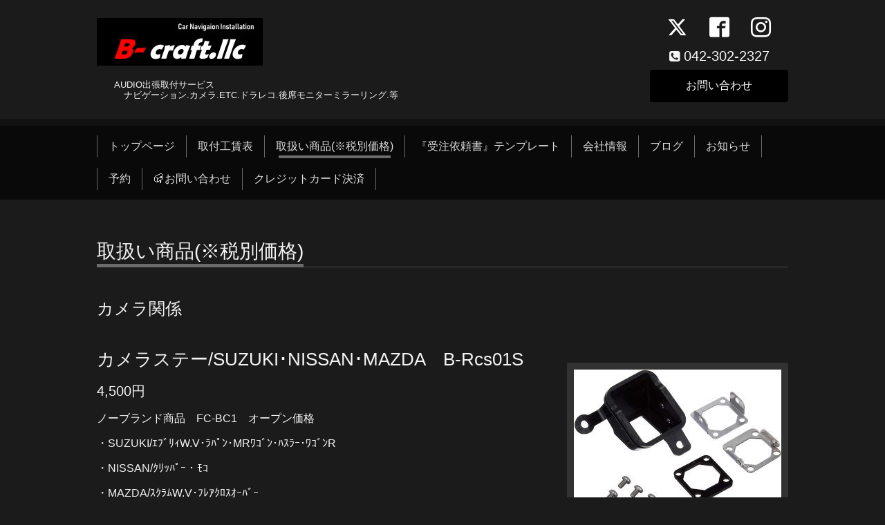

--- FILE ---
content_type: text/html; charset=utf-8
request_url: https://b-craft.biz/menu/792717
body_size: 3873
content:
<!DOCTYPE html>
<html xmlns="http://www.w3.org/1999/xhtml" xml:lang="ja" lang="ja">
<head>
  <!-- Chic: ver.201705080000 -->
  <meta charset="utf-8">
  <title>カメラステー/SUZUKI･NISSAN･MAZDA　B-Rcs01S - Ｂ－ｃｒａｆｔ.ｌｌｃ</title>
  <meta name="viewport" content="width=device-width,initial-scale=1.0,minimum-scale=1.0">

  <meta name="description" content="ノーブランド商品　FC-BC1　オープン価格・SUZUKI/ｴﾌﾞﾘｨW.V･ﾗﾊﾟﾝ･MRﾜｺﾞﾝ･ﾊｽﾗｰ･ﾜｺﾞﾝR・NISSAN/ｸﾘｯﾊﾟｰ・ﾓｺ・MAZDA/ｽｸﾗﾑW.V･ﾌﾚｱｸﾛｽｵｰﾊﾞｰ・MITSUBISHI/ﾀｳﾝﾎﾞｯｸｽ･ﾐﾆｷｬﾌﾞ・ア...">
  <meta name="keywords" content="Ｂ－ｃｒａｆｔ">

  <meta property="og:title" content="カメラステー/SUZUKI･NISSAN･MAZDA　B-Rcs01S">
  <meta property="og:image" content="https://cdn.goope.jp/90254/200510094610-5eb74ed299218.jpg">
  <meta property="og:site_name" content="Ｂ－ｃｒａｆｔ.ｌｌｃ">
  <link rel="shortcut icon" href="//cdn.goope.jp/90254/191108102808-5dc4c4a8affcd.ico" />
  <link rel="alternate" type="application/rss+xml" title="Ｂ－ｃｒａｆｔ.ｌｌｃ / RSS" href="/feed.rss">
  <link rel="stylesheet" href="/style.css?546338-1573200902">
  <link rel="stylesheet" href="/css/font-awesome/css/font-awesome.min.css">
  <link rel="stylesheet" href="/assets/slick/slick.css">

  <script src="/assets/jquery/jquery-1.9.1.min.js"></script>
  <script src="/assets/clipsquareimage/jquery.clipsquareimage.js"></script>
</head>
<body id="menu">

  <div class="totop">
    <i class="button fa fa-angle-up"></i>
  </div>

  <div class="container">

    <!-- .header -->
    <div class="header">
      <div class="inner">

        <div class="column column_left">
          <h1 class="element logo">
            <a class="shop_sitename" href="https://b-craft.biz"><img src='//cdn.goope.jp/90254/19110913070466e6_m.jpg' alt='Ｂ－ｃｒａｆｔ.ｌｌｃ' /></a>
          </h1>

          <div class="element site_description">
            <span>　　AUDIO出張取付サービス<br />
　　　ナビゲーション.カメラ.ETC.ドラレコ.後席モニターミラーリング.等<br />
</span>
          </div>
        </div>

        <div class="column column_right">

          <div class="social_icons">
            
            <a href="https://twitter.com/Bcraft13353783" target="_blank">
              <span class="icon-twitter"></span>
            </a>
            

            
            <a href="https://www.facebook.com/112717240108819" target="_blank">
              <span class="icon-facebook"></span>
            </a>
            

            
            <a href="https://www.instagram.com/hetonghuishebcraft/" target="_blank">
              <span class="icon-instagram"></span>
            </a>
            
          </div>

          <div class="element shop_tel" data-shoptel="042-302-2327">
            <div>
              <i class="fa fa-phone-square"></i>&nbsp;<span>042-302-2327</span>
            </div>
          </div>
          <a class="element button_contact" href="https://b-craft.biz/contact">お問い合わせ</a>
        </div>

      </div>
    </div>
    <!-- /.header -->

    <!-- .navi -->
    <div class="navi">
      <div class="inner">

        <div class="navi_trigger_mobile">
          <i class="fa fa-navicon"></i>&nbsp;MENU
        </div>

        <ul class="navi_list">
          
          <li class="navi_top" data-label="トップページ">
            <a href="/" >トップページ</a>
          </li>
          
          <li class="navi_free free_358240" data-label="取付工賃表">
            <a href="/free/page-address2" >取付工賃表</a>
          </li>
          
          <li class="navi_menu active" data-label="取扱い商品(※税別価格)">
            <a href="/menu" >取扱い商品(※税別価格)</a><ul class="sub_navi">
<li><a href='/menu/c939280'>オーディオハーネス関係（18）</a></li>
<li><a href='/menu/c940483'>フェイスパネル（4）</a></li>
<li><a href='/menu/c940488'>ラジオアンテナ変換コード（5）</a></li>
<li><a href='/menu/c940484'>ナビ信号ハーネス（10）</a></li>
<li><a href='/menu/c939649'>ステアリングリモコン対応コネクター（8）</a></li>
<li><a href='/menu/c939283'>オプションハーネス（5）</a></li>
<li><a href='/menu/c939281'>カメラ関係（28）</a></li>
<li><a href='/menu/c939816'>ETCフォルダー（10）</a></li>
<li><a href='/menu/c939482'>TVアンテナ関係（13）</a></li>
</ul>

          </li>
          
          <li class="navi_free free_219497" data-label="『受注依頼書』テンプレート">
            <a href="/free/page-address" >『受注依頼書』テンプレート</a>
          </li>
          
          <li class="navi_about" data-label="会社情報">
            <a href="/about" >会社情報</a>
          </li>
          
          <li class="navi_links links_44413" data-label="ブログ">
            <a href="http://b-craft.jugem.jp/" >ブログ</a>
          </li>
          
          <li class="navi_info" data-label="お知らせ">
            <a href="/info" >お知らせ</a>
          </li>
          
          <li class="navi_reservation" data-label="予約">
            <a href="/reservation" >予約</a>
          </li>
          
          <li class="navi_contact" data-label="📪お問い合わせ">
            <a href="/contact" >📪お問い合わせ</a>
          </li>
          
          <li class="navi_free free_356791" data-label="クレジットカード決済">
            <a href="/free/square" >クレジットカード決済</a>
          </li>
          
        </ul>

      </div>
    </div>
    <!-- /.navi -->

    <div class="content">

<!-- CONTENT ----------------------------------------------------------------------- -->












<!----------------------------------------------
ページ：メニュー
---------------------------------------------->
<script src="/js/theme_chic/menu.js"></script>

<div class="inner">

  <h2 class="page_title">
    <span>取扱い商品(※税別価格)</span>
  </h2>

  
  <div class="list">
    <div class="category_title">
      <span>カメラ関係</span>
    </div>

    
    <div class="article">
      <div class="photo">
        <img src="//cdn.goope.jp/90254/200510094610-5eb74ed299218_l.jpg" alt="">
      </div>

      <h3 class="article_title">
        <span class="recommend"></span><a href="/menu/792717">カメラステー/SUZUKI･NISSAN･MAZDA　B-Rcs01S</a>
      </h3>

      <div class="price">
        4,500円
      </div>

      <div class="text textfield">
        <p>ノーブランド商品　FC-BC1　オープン価格</p>
<p>・SUZUKI/ｴﾌﾞﾘｨW.V･ﾗﾊﾟﾝ･MRﾜｺﾞﾝ･ﾊｽﾗｰ･ﾜｺﾞﾝR</p>
<p>・NISSAN/ｸﾘｯﾊﾟｰ・ﾓｺ</p>
<p>・MAZDA/ｽｸﾗﾑW.V･ﾌﾚｱｸﾛｽｵｰﾊﾞｰ</p>
<p>・MITSUBISHI/ﾀｳﾝﾎﾞｯｸｽ･ﾐﾆｷｬﾌﾞ</p>
<p>・アウタードアハンドル純正位置に装着</p>
<p>・多種メーカーカメラ対応（ビス止め）</p>
<p>&nbsp;</p>
      </div>
    </div>
    <!-- /.article -->
    

  </div>
  

</div>
<!-- /.inner -->





















<!-- CONTENT ----------------------------------------------------------------------- -->

    </div>
    <!-- /.content -->


    


    <div class="gadgets">
      <div class="inner">
      </div>
    </div>

    <div class="today_area section">
      <div class="inner">
        <dl>
          <dt class="date">
            2026.01.17 Saturday
          </dt>
          
        </dl>
      </div>
    </div>

    <div class="social">
      <div class="inner"><div id="navi_parts">
<div class="navi_parts_detail">
<!-- Global site tag (gtag.js) - Google Analytics -->
<script async src="https://www.googletagmanager.com/gtag/js?id=UA-154648081-1">
</script>
<script>
  window.dataLayer = window.dataLayer || [];
  function gtag(){dataLayer.push(arguments);}
  gtag('js', new Date());

  gtag('config', 'UA-154648081-1');
</script
</div>
<div class="navi_parts_detail">
<div id="google_translate_element"></div><script type="text/javascript">function googleTranslateElementInit() {new google.translate.TranslateElement({pageLanguage: 'ja', includedLanguages: 'en,es,fr,it,ja,ko,zh-CN,zh-TW', layout: google.translate.TranslateElement.InlineLayout.SIMPLE}, 'google_translate_element');}</script><script type="text/javascript" src="//translate.google.com/translate_a/element.js?cb=googleTranslateElementInit"></script>
</div>
<div class="navi_parts_detail">
<a href="https://lin.ee/l8UNOmR"><img src="//cdn.goope.jp/90254/211130141451-61a5b34b467a8.png" alt="" /></a>
</div>
</div>
<div id="social_widgets">
<div id="widget_twitter_follow" class="social_widget">
<div style="text-align:left;padding-bottom:10px;">
<a href="https://twitter.com/Bcraft13353783" class="twitter-follow-button" data-show-count="false" data-lang="ja">Follow @Bcraft13353783</a>
<script>!function(d,s,id){var js,fjs=d.getElementsByTagName(s)[0];if(!d.getElementById(id)){js=d.createElement(s);js.id=id;js.src="//platform.twitter.com/widgets.js";fjs.parentNode.insertBefore(js,fjs);}}(document,"script","twitter-wjs");</script>
</div>
</div>
<div  id="widget_facebook_like" class="social_widget">
<div style="text-align:left;padding-bottom:10px;">
<iframe src="//www.facebook.com/plugins/like.php?href=https%3A%2F%2Fb-craft.biz&amp;width&amp;layout=button_count&amp;action=like&amp;show_faces=false&amp;share=true&amp;height=21&amp;appId=837439917751931" scrolling="no" frameborder="0" style="border:none; overflow:hidden; height:21px;" allowTransparency="true"></iframe>
</div>
</div>
<div id="widget_line_share" class="social_widget">
<div class="line-it-button" data-lang="ja" data-type="share-a" data-ver="3" data-url="https://b-craft.biz" data-color="default" data-size="small" style="display: none;"></div>
<script src="https://www.line-website.com/social-plugins/js/thirdparty/loader.min.js" async="async" defer="defer"></script>
</div>

</div>
</div>
    </div>

    <div class="footer">
        <div class="inner">

          <div class="qr_area">
            <img src="//r.goope.jp/qr/b-craft"width="100" height="100" />
          </div>

          <div class="shop_name">
            <a href="https://b-craft.biz">合同会社Ｂ－ｃｒａｆｔ</a>
          </div>

          
          <div class="introduction">
            <a href="https://goope.jp/introduce/?from=b-craft" target="_blank"><img src="/img/introduce/banner-introduce.png" srcset="/img/introduce/banner-introduce.png 1x, /img/introduce/banner-introduce@2x.png 2x" alt="グーペでホームページを作成する"></a>
          </div>
          

          <div class="copyright">
            &copy;2026 <a href="https://b-craft.biz">合同会社Ｂ－ｃｒａｆｔ</a>. All Rights Reserved.
          </div>

          <div class="block counter_area">
            Today: <span class="num">28</span> /
            Yesterday: <span class="num">105</span> /
            Total: <span class="num">337780</span>
          </div>

          <div>
            <div class="powered">
              Powered by <a class="link_color_02" href="https://goope.jp/">グーペ</a> /
              <a class="link_color_02" href="https://admin.goope.jp/">Admin</a>
            </div>

            <div class="shop_rss">
              <span>/ </span><a href="/feed.rss">RSS</a>
            </div>
          </div>

        </div>
    </div>

  </div>
  <!-- /.container -->

  <script src="/assets/colorbox/jquery.colorbox-min.js"></script>
  <script src="/assets/slick/slick.js"></script>
  <script src="/js/tooltip.js"></script>
  <script src="/assets/lineup/jquery-lineup.min.js"></script>
  <script src="/assets/tile/tile.js"></script>
  <script src="/js/theme_chic/init.js"></script>
</body>
</html>
